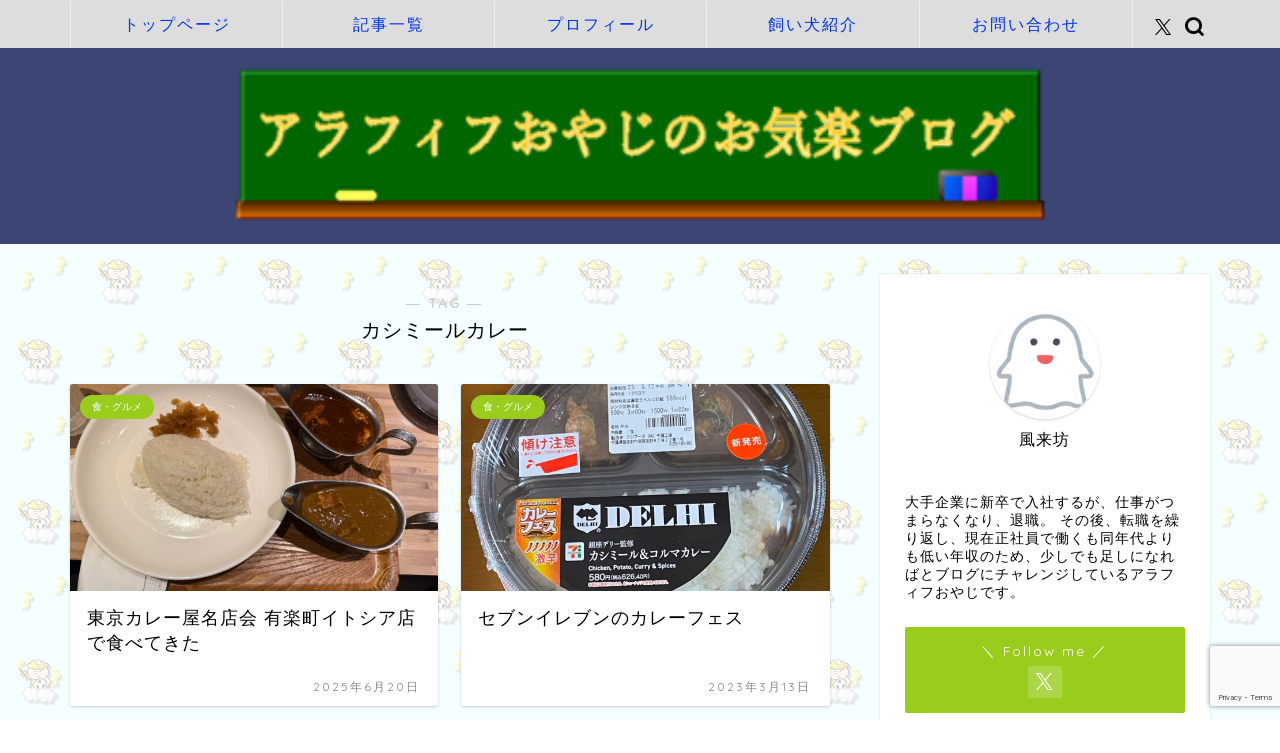

--- FILE ---
content_type: text/html; charset=utf-8
request_url: https://www.google.com/recaptcha/api2/anchor?ar=1&k=6LeSuYMaAAAAAGwTg6tqPd_iCzUm5aWyIHNP8Ecx&co=aHR0cHM6Ly9rdXJvc2hpYmEuaW5mbzo0NDM.&hl=en&v=PoyoqOPhxBO7pBk68S4YbpHZ&size=invisible&anchor-ms=20000&execute-ms=30000&cb=8r547955xgd9
body_size: 48489
content:
<!DOCTYPE HTML><html dir="ltr" lang="en"><head><meta http-equiv="Content-Type" content="text/html; charset=UTF-8">
<meta http-equiv="X-UA-Compatible" content="IE=edge">
<title>reCAPTCHA</title>
<style type="text/css">
/* cyrillic-ext */
@font-face {
  font-family: 'Roboto';
  font-style: normal;
  font-weight: 400;
  font-stretch: 100%;
  src: url(//fonts.gstatic.com/s/roboto/v48/KFO7CnqEu92Fr1ME7kSn66aGLdTylUAMa3GUBHMdazTgWw.woff2) format('woff2');
  unicode-range: U+0460-052F, U+1C80-1C8A, U+20B4, U+2DE0-2DFF, U+A640-A69F, U+FE2E-FE2F;
}
/* cyrillic */
@font-face {
  font-family: 'Roboto';
  font-style: normal;
  font-weight: 400;
  font-stretch: 100%;
  src: url(//fonts.gstatic.com/s/roboto/v48/KFO7CnqEu92Fr1ME7kSn66aGLdTylUAMa3iUBHMdazTgWw.woff2) format('woff2');
  unicode-range: U+0301, U+0400-045F, U+0490-0491, U+04B0-04B1, U+2116;
}
/* greek-ext */
@font-face {
  font-family: 'Roboto';
  font-style: normal;
  font-weight: 400;
  font-stretch: 100%;
  src: url(//fonts.gstatic.com/s/roboto/v48/KFO7CnqEu92Fr1ME7kSn66aGLdTylUAMa3CUBHMdazTgWw.woff2) format('woff2');
  unicode-range: U+1F00-1FFF;
}
/* greek */
@font-face {
  font-family: 'Roboto';
  font-style: normal;
  font-weight: 400;
  font-stretch: 100%;
  src: url(//fonts.gstatic.com/s/roboto/v48/KFO7CnqEu92Fr1ME7kSn66aGLdTylUAMa3-UBHMdazTgWw.woff2) format('woff2');
  unicode-range: U+0370-0377, U+037A-037F, U+0384-038A, U+038C, U+038E-03A1, U+03A3-03FF;
}
/* math */
@font-face {
  font-family: 'Roboto';
  font-style: normal;
  font-weight: 400;
  font-stretch: 100%;
  src: url(//fonts.gstatic.com/s/roboto/v48/KFO7CnqEu92Fr1ME7kSn66aGLdTylUAMawCUBHMdazTgWw.woff2) format('woff2');
  unicode-range: U+0302-0303, U+0305, U+0307-0308, U+0310, U+0312, U+0315, U+031A, U+0326-0327, U+032C, U+032F-0330, U+0332-0333, U+0338, U+033A, U+0346, U+034D, U+0391-03A1, U+03A3-03A9, U+03B1-03C9, U+03D1, U+03D5-03D6, U+03F0-03F1, U+03F4-03F5, U+2016-2017, U+2034-2038, U+203C, U+2040, U+2043, U+2047, U+2050, U+2057, U+205F, U+2070-2071, U+2074-208E, U+2090-209C, U+20D0-20DC, U+20E1, U+20E5-20EF, U+2100-2112, U+2114-2115, U+2117-2121, U+2123-214F, U+2190, U+2192, U+2194-21AE, U+21B0-21E5, U+21F1-21F2, U+21F4-2211, U+2213-2214, U+2216-22FF, U+2308-230B, U+2310, U+2319, U+231C-2321, U+2336-237A, U+237C, U+2395, U+239B-23B7, U+23D0, U+23DC-23E1, U+2474-2475, U+25AF, U+25B3, U+25B7, U+25BD, U+25C1, U+25CA, U+25CC, U+25FB, U+266D-266F, U+27C0-27FF, U+2900-2AFF, U+2B0E-2B11, U+2B30-2B4C, U+2BFE, U+3030, U+FF5B, U+FF5D, U+1D400-1D7FF, U+1EE00-1EEFF;
}
/* symbols */
@font-face {
  font-family: 'Roboto';
  font-style: normal;
  font-weight: 400;
  font-stretch: 100%;
  src: url(//fonts.gstatic.com/s/roboto/v48/KFO7CnqEu92Fr1ME7kSn66aGLdTylUAMaxKUBHMdazTgWw.woff2) format('woff2');
  unicode-range: U+0001-000C, U+000E-001F, U+007F-009F, U+20DD-20E0, U+20E2-20E4, U+2150-218F, U+2190, U+2192, U+2194-2199, U+21AF, U+21E6-21F0, U+21F3, U+2218-2219, U+2299, U+22C4-22C6, U+2300-243F, U+2440-244A, U+2460-24FF, U+25A0-27BF, U+2800-28FF, U+2921-2922, U+2981, U+29BF, U+29EB, U+2B00-2BFF, U+4DC0-4DFF, U+FFF9-FFFB, U+10140-1018E, U+10190-1019C, U+101A0, U+101D0-101FD, U+102E0-102FB, U+10E60-10E7E, U+1D2C0-1D2D3, U+1D2E0-1D37F, U+1F000-1F0FF, U+1F100-1F1AD, U+1F1E6-1F1FF, U+1F30D-1F30F, U+1F315, U+1F31C, U+1F31E, U+1F320-1F32C, U+1F336, U+1F378, U+1F37D, U+1F382, U+1F393-1F39F, U+1F3A7-1F3A8, U+1F3AC-1F3AF, U+1F3C2, U+1F3C4-1F3C6, U+1F3CA-1F3CE, U+1F3D4-1F3E0, U+1F3ED, U+1F3F1-1F3F3, U+1F3F5-1F3F7, U+1F408, U+1F415, U+1F41F, U+1F426, U+1F43F, U+1F441-1F442, U+1F444, U+1F446-1F449, U+1F44C-1F44E, U+1F453, U+1F46A, U+1F47D, U+1F4A3, U+1F4B0, U+1F4B3, U+1F4B9, U+1F4BB, U+1F4BF, U+1F4C8-1F4CB, U+1F4D6, U+1F4DA, U+1F4DF, U+1F4E3-1F4E6, U+1F4EA-1F4ED, U+1F4F7, U+1F4F9-1F4FB, U+1F4FD-1F4FE, U+1F503, U+1F507-1F50B, U+1F50D, U+1F512-1F513, U+1F53E-1F54A, U+1F54F-1F5FA, U+1F610, U+1F650-1F67F, U+1F687, U+1F68D, U+1F691, U+1F694, U+1F698, U+1F6AD, U+1F6B2, U+1F6B9-1F6BA, U+1F6BC, U+1F6C6-1F6CF, U+1F6D3-1F6D7, U+1F6E0-1F6EA, U+1F6F0-1F6F3, U+1F6F7-1F6FC, U+1F700-1F7FF, U+1F800-1F80B, U+1F810-1F847, U+1F850-1F859, U+1F860-1F887, U+1F890-1F8AD, U+1F8B0-1F8BB, U+1F8C0-1F8C1, U+1F900-1F90B, U+1F93B, U+1F946, U+1F984, U+1F996, U+1F9E9, U+1FA00-1FA6F, U+1FA70-1FA7C, U+1FA80-1FA89, U+1FA8F-1FAC6, U+1FACE-1FADC, U+1FADF-1FAE9, U+1FAF0-1FAF8, U+1FB00-1FBFF;
}
/* vietnamese */
@font-face {
  font-family: 'Roboto';
  font-style: normal;
  font-weight: 400;
  font-stretch: 100%;
  src: url(//fonts.gstatic.com/s/roboto/v48/KFO7CnqEu92Fr1ME7kSn66aGLdTylUAMa3OUBHMdazTgWw.woff2) format('woff2');
  unicode-range: U+0102-0103, U+0110-0111, U+0128-0129, U+0168-0169, U+01A0-01A1, U+01AF-01B0, U+0300-0301, U+0303-0304, U+0308-0309, U+0323, U+0329, U+1EA0-1EF9, U+20AB;
}
/* latin-ext */
@font-face {
  font-family: 'Roboto';
  font-style: normal;
  font-weight: 400;
  font-stretch: 100%;
  src: url(//fonts.gstatic.com/s/roboto/v48/KFO7CnqEu92Fr1ME7kSn66aGLdTylUAMa3KUBHMdazTgWw.woff2) format('woff2');
  unicode-range: U+0100-02BA, U+02BD-02C5, U+02C7-02CC, U+02CE-02D7, U+02DD-02FF, U+0304, U+0308, U+0329, U+1D00-1DBF, U+1E00-1E9F, U+1EF2-1EFF, U+2020, U+20A0-20AB, U+20AD-20C0, U+2113, U+2C60-2C7F, U+A720-A7FF;
}
/* latin */
@font-face {
  font-family: 'Roboto';
  font-style: normal;
  font-weight: 400;
  font-stretch: 100%;
  src: url(//fonts.gstatic.com/s/roboto/v48/KFO7CnqEu92Fr1ME7kSn66aGLdTylUAMa3yUBHMdazQ.woff2) format('woff2');
  unicode-range: U+0000-00FF, U+0131, U+0152-0153, U+02BB-02BC, U+02C6, U+02DA, U+02DC, U+0304, U+0308, U+0329, U+2000-206F, U+20AC, U+2122, U+2191, U+2193, U+2212, U+2215, U+FEFF, U+FFFD;
}
/* cyrillic-ext */
@font-face {
  font-family: 'Roboto';
  font-style: normal;
  font-weight: 500;
  font-stretch: 100%;
  src: url(//fonts.gstatic.com/s/roboto/v48/KFO7CnqEu92Fr1ME7kSn66aGLdTylUAMa3GUBHMdazTgWw.woff2) format('woff2');
  unicode-range: U+0460-052F, U+1C80-1C8A, U+20B4, U+2DE0-2DFF, U+A640-A69F, U+FE2E-FE2F;
}
/* cyrillic */
@font-face {
  font-family: 'Roboto';
  font-style: normal;
  font-weight: 500;
  font-stretch: 100%;
  src: url(//fonts.gstatic.com/s/roboto/v48/KFO7CnqEu92Fr1ME7kSn66aGLdTylUAMa3iUBHMdazTgWw.woff2) format('woff2');
  unicode-range: U+0301, U+0400-045F, U+0490-0491, U+04B0-04B1, U+2116;
}
/* greek-ext */
@font-face {
  font-family: 'Roboto';
  font-style: normal;
  font-weight: 500;
  font-stretch: 100%;
  src: url(//fonts.gstatic.com/s/roboto/v48/KFO7CnqEu92Fr1ME7kSn66aGLdTylUAMa3CUBHMdazTgWw.woff2) format('woff2');
  unicode-range: U+1F00-1FFF;
}
/* greek */
@font-face {
  font-family: 'Roboto';
  font-style: normal;
  font-weight: 500;
  font-stretch: 100%;
  src: url(//fonts.gstatic.com/s/roboto/v48/KFO7CnqEu92Fr1ME7kSn66aGLdTylUAMa3-UBHMdazTgWw.woff2) format('woff2');
  unicode-range: U+0370-0377, U+037A-037F, U+0384-038A, U+038C, U+038E-03A1, U+03A3-03FF;
}
/* math */
@font-face {
  font-family: 'Roboto';
  font-style: normal;
  font-weight: 500;
  font-stretch: 100%;
  src: url(//fonts.gstatic.com/s/roboto/v48/KFO7CnqEu92Fr1ME7kSn66aGLdTylUAMawCUBHMdazTgWw.woff2) format('woff2');
  unicode-range: U+0302-0303, U+0305, U+0307-0308, U+0310, U+0312, U+0315, U+031A, U+0326-0327, U+032C, U+032F-0330, U+0332-0333, U+0338, U+033A, U+0346, U+034D, U+0391-03A1, U+03A3-03A9, U+03B1-03C9, U+03D1, U+03D5-03D6, U+03F0-03F1, U+03F4-03F5, U+2016-2017, U+2034-2038, U+203C, U+2040, U+2043, U+2047, U+2050, U+2057, U+205F, U+2070-2071, U+2074-208E, U+2090-209C, U+20D0-20DC, U+20E1, U+20E5-20EF, U+2100-2112, U+2114-2115, U+2117-2121, U+2123-214F, U+2190, U+2192, U+2194-21AE, U+21B0-21E5, U+21F1-21F2, U+21F4-2211, U+2213-2214, U+2216-22FF, U+2308-230B, U+2310, U+2319, U+231C-2321, U+2336-237A, U+237C, U+2395, U+239B-23B7, U+23D0, U+23DC-23E1, U+2474-2475, U+25AF, U+25B3, U+25B7, U+25BD, U+25C1, U+25CA, U+25CC, U+25FB, U+266D-266F, U+27C0-27FF, U+2900-2AFF, U+2B0E-2B11, U+2B30-2B4C, U+2BFE, U+3030, U+FF5B, U+FF5D, U+1D400-1D7FF, U+1EE00-1EEFF;
}
/* symbols */
@font-face {
  font-family: 'Roboto';
  font-style: normal;
  font-weight: 500;
  font-stretch: 100%;
  src: url(//fonts.gstatic.com/s/roboto/v48/KFO7CnqEu92Fr1ME7kSn66aGLdTylUAMaxKUBHMdazTgWw.woff2) format('woff2');
  unicode-range: U+0001-000C, U+000E-001F, U+007F-009F, U+20DD-20E0, U+20E2-20E4, U+2150-218F, U+2190, U+2192, U+2194-2199, U+21AF, U+21E6-21F0, U+21F3, U+2218-2219, U+2299, U+22C4-22C6, U+2300-243F, U+2440-244A, U+2460-24FF, U+25A0-27BF, U+2800-28FF, U+2921-2922, U+2981, U+29BF, U+29EB, U+2B00-2BFF, U+4DC0-4DFF, U+FFF9-FFFB, U+10140-1018E, U+10190-1019C, U+101A0, U+101D0-101FD, U+102E0-102FB, U+10E60-10E7E, U+1D2C0-1D2D3, U+1D2E0-1D37F, U+1F000-1F0FF, U+1F100-1F1AD, U+1F1E6-1F1FF, U+1F30D-1F30F, U+1F315, U+1F31C, U+1F31E, U+1F320-1F32C, U+1F336, U+1F378, U+1F37D, U+1F382, U+1F393-1F39F, U+1F3A7-1F3A8, U+1F3AC-1F3AF, U+1F3C2, U+1F3C4-1F3C6, U+1F3CA-1F3CE, U+1F3D4-1F3E0, U+1F3ED, U+1F3F1-1F3F3, U+1F3F5-1F3F7, U+1F408, U+1F415, U+1F41F, U+1F426, U+1F43F, U+1F441-1F442, U+1F444, U+1F446-1F449, U+1F44C-1F44E, U+1F453, U+1F46A, U+1F47D, U+1F4A3, U+1F4B0, U+1F4B3, U+1F4B9, U+1F4BB, U+1F4BF, U+1F4C8-1F4CB, U+1F4D6, U+1F4DA, U+1F4DF, U+1F4E3-1F4E6, U+1F4EA-1F4ED, U+1F4F7, U+1F4F9-1F4FB, U+1F4FD-1F4FE, U+1F503, U+1F507-1F50B, U+1F50D, U+1F512-1F513, U+1F53E-1F54A, U+1F54F-1F5FA, U+1F610, U+1F650-1F67F, U+1F687, U+1F68D, U+1F691, U+1F694, U+1F698, U+1F6AD, U+1F6B2, U+1F6B9-1F6BA, U+1F6BC, U+1F6C6-1F6CF, U+1F6D3-1F6D7, U+1F6E0-1F6EA, U+1F6F0-1F6F3, U+1F6F7-1F6FC, U+1F700-1F7FF, U+1F800-1F80B, U+1F810-1F847, U+1F850-1F859, U+1F860-1F887, U+1F890-1F8AD, U+1F8B0-1F8BB, U+1F8C0-1F8C1, U+1F900-1F90B, U+1F93B, U+1F946, U+1F984, U+1F996, U+1F9E9, U+1FA00-1FA6F, U+1FA70-1FA7C, U+1FA80-1FA89, U+1FA8F-1FAC6, U+1FACE-1FADC, U+1FADF-1FAE9, U+1FAF0-1FAF8, U+1FB00-1FBFF;
}
/* vietnamese */
@font-face {
  font-family: 'Roboto';
  font-style: normal;
  font-weight: 500;
  font-stretch: 100%;
  src: url(//fonts.gstatic.com/s/roboto/v48/KFO7CnqEu92Fr1ME7kSn66aGLdTylUAMa3OUBHMdazTgWw.woff2) format('woff2');
  unicode-range: U+0102-0103, U+0110-0111, U+0128-0129, U+0168-0169, U+01A0-01A1, U+01AF-01B0, U+0300-0301, U+0303-0304, U+0308-0309, U+0323, U+0329, U+1EA0-1EF9, U+20AB;
}
/* latin-ext */
@font-face {
  font-family: 'Roboto';
  font-style: normal;
  font-weight: 500;
  font-stretch: 100%;
  src: url(//fonts.gstatic.com/s/roboto/v48/KFO7CnqEu92Fr1ME7kSn66aGLdTylUAMa3KUBHMdazTgWw.woff2) format('woff2');
  unicode-range: U+0100-02BA, U+02BD-02C5, U+02C7-02CC, U+02CE-02D7, U+02DD-02FF, U+0304, U+0308, U+0329, U+1D00-1DBF, U+1E00-1E9F, U+1EF2-1EFF, U+2020, U+20A0-20AB, U+20AD-20C0, U+2113, U+2C60-2C7F, U+A720-A7FF;
}
/* latin */
@font-face {
  font-family: 'Roboto';
  font-style: normal;
  font-weight: 500;
  font-stretch: 100%;
  src: url(//fonts.gstatic.com/s/roboto/v48/KFO7CnqEu92Fr1ME7kSn66aGLdTylUAMa3yUBHMdazQ.woff2) format('woff2');
  unicode-range: U+0000-00FF, U+0131, U+0152-0153, U+02BB-02BC, U+02C6, U+02DA, U+02DC, U+0304, U+0308, U+0329, U+2000-206F, U+20AC, U+2122, U+2191, U+2193, U+2212, U+2215, U+FEFF, U+FFFD;
}
/* cyrillic-ext */
@font-face {
  font-family: 'Roboto';
  font-style: normal;
  font-weight: 900;
  font-stretch: 100%;
  src: url(//fonts.gstatic.com/s/roboto/v48/KFO7CnqEu92Fr1ME7kSn66aGLdTylUAMa3GUBHMdazTgWw.woff2) format('woff2');
  unicode-range: U+0460-052F, U+1C80-1C8A, U+20B4, U+2DE0-2DFF, U+A640-A69F, U+FE2E-FE2F;
}
/* cyrillic */
@font-face {
  font-family: 'Roboto';
  font-style: normal;
  font-weight: 900;
  font-stretch: 100%;
  src: url(//fonts.gstatic.com/s/roboto/v48/KFO7CnqEu92Fr1ME7kSn66aGLdTylUAMa3iUBHMdazTgWw.woff2) format('woff2');
  unicode-range: U+0301, U+0400-045F, U+0490-0491, U+04B0-04B1, U+2116;
}
/* greek-ext */
@font-face {
  font-family: 'Roboto';
  font-style: normal;
  font-weight: 900;
  font-stretch: 100%;
  src: url(//fonts.gstatic.com/s/roboto/v48/KFO7CnqEu92Fr1ME7kSn66aGLdTylUAMa3CUBHMdazTgWw.woff2) format('woff2');
  unicode-range: U+1F00-1FFF;
}
/* greek */
@font-face {
  font-family: 'Roboto';
  font-style: normal;
  font-weight: 900;
  font-stretch: 100%;
  src: url(//fonts.gstatic.com/s/roboto/v48/KFO7CnqEu92Fr1ME7kSn66aGLdTylUAMa3-UBHMdazTgWw.woff2) format('woff2');
  unicode-range: U+0370-0377, U+037A-037F, U+0384-038A, U+038C, U+038E-03A1, U+03A3-03FF;
}
/* math */
@font-face {
  font-family: 'Roboto';
  font-style: normal;
  font-weight: 900;
  font-stretch: 100%;
  src: url(//fonts.gstatic.com/s/roboto/v48/KFO7CnqEu92Fr1ME7kSn66aGLdTylUAMawCUBHMdazTgWw.woff2) format('woff2');
  unicode-range: U+0302-0303, U+0305, U+0307-0308, U+0310, U+0312, U+0315, U+031A, U+0326-0327, U+032C, U+032F-0330, U+0332-0333, U+0338, U+033A, U+0346, U+034D, U+0391-03A1, U+03A3-03A9, U+03B1-03C9, U+03D1, U+03D5-03D6, U+03F0-03F1, U+03F4-03F5, U+2016-2017, U+2034-2038, U+203C, U+2040, U+2043, U+2047, U+2050, U+2057, U+205F, U+2070-2071, U+2074-208E, U+2090-209C, U+20D0-20DC, U+20E1, U+20E5-20EF, U+2100-2112, U+2114-2115, U+2117-2121, U+2123-214F, U+2190, U+2192, U+2194-21AE, U+21B0-21E5, U+21F1-21F2, U+21F4-2211, U+2213-2214, U+2216-22FF, U+2308-230B, U+2310, U+2319, U+231C-2321, U+2336-237A, U+237C, U+2395, U+239B-23B7, U+23D0, U+23DC-23E1, U+2474-2475, U+25AF, U+25B3, U+25B7, U+25BD, U+25C1, U+25CA, U+25CC, U+25FB, U+266D-266F, U+27C0-27FF, U+2900-2AFF, U+2B0E-2B11, U+2B30-2B4C, U+2BFE, U+3030, U+FF5B, U+FF5D, U+1D400-1D7FF, U+1EE00-1EEFF;
}
/* symbols */
@font-face {
  font-family: 'Roboto';
  font-style: normal;
  font-weight: 900;
  font-stretch: 100%;
  src: url(//fonts.gstatic.com/s/roboto/v48/KFO7CnqEu92Fr1ME7kSn66aGLdTylUAMaxKUBHMdazTgWw.woff2) format('woff2');
  unicode-range: U+0001-000C, U+000E-001F, U+007F-009F, U+20DD-20E0, U+20E2-20E4, U+2150-218F, U+2190, U+2192, U+2194-2199, U+21AF, U+21E6-21F0, U+21F3, U+2218-2219, U+2299, U+22C4-22C6, U+2300-243F, U+2440-244A, U+2460-24FF, U+25A0-27BF, U+2800-28FF, U+2921-2922, U+2981, U+29BF, U+29EB, U+2B00-2BFF, U+4DC0-4DFF, U+FFF9-FFFB, U+10140-1018E, U+10190-1019C, U+101A0, U+101D0-101FD, U+102E0-102FB, U+10E60-10E7E, U+1D2C0-1D2D3, U+1D2E0-1D37F, U+1F000-1F0FF, U+1F100-1F1AD, U+1F1E6-1F1FF, U+1F30D-1F30F, U+1F315, U+1F31C, U+1F31E, U+1F320-1F32C, U+1F336, U+1F378, U+1F37D, U+1F382, U+1F393-1F39F, U+1F3A7-1F3A8, U+1F3AC-1F3AF, U+1F3C2, U+1F3C4-1F3C6, U+1F3CA-1F3CE, U+1F3D4-1F3E0, U+1F3ED, U+1F3F1-1F3F3, U+1F3F5-1F3F7, U+1F408, U+1F415, U+1F41F, U+1F426, U+1F43F, U+1F441-1F442, U+1F444, U+1F446-1F449, U+1F44C-1F44E, U+1F453, U+1F46A, U+1F47D, U+1F4A3, U+1F4B0, U+1F4B3, U+1F4B9, U+1F4BB, U+1F4BF, U+1F4C8-1F4CB, U+1F4D6, U+1F4DA, U+1F4DF, U+1F4E3-1F4E6, U+1F4EA-1F4ED, U+1F4F7, U+1F4F9-1F4FB, U+1F4FD-1F4FE, U+1F503, U+1F507-1F50B, U+1F50D, U+1F512-1F513, U+1F53E-1F54A, U+1F54F-1F5FA, U+1F610, U+1F650-1F67F, U+1F687, U+1F68D, U+1F691, U+1F694, U+1F698, U+1F6AD, U+1F6B2, U+1F6B9-1F6BA, U+1F6BC, U+1F6C6-1F6CF, U+1F6D3-1F6D7, U+1F6E0-1F6EA, U+1F6F0-1F6F3, U+1F6F7-1F6FC, U+1F700-1F7FF, U+1F800-1F80B, U+1F810-1F847, U+1F850-1F859, U+1F860-1F887, U+1F890-1F8AD, U+1F8B0-1F8BB, U+1F8C0-1F8C1, U+1F900-1F90B, U+1F93B, U+1F946, U+1F984, U+1F996, U+1F9E9, U+1FA00-1FA6F, U+1FA70-1FA7C, U+1FA80-1FA89, U+1FA8F-1FAC6, U+1FACE-1FADC, U+1FADF-1FAE9, U+1FAF0-1FAF8, U+1FB00-1FBFF;
}
/* vietnamese */
@font-face {
  font-family: 'Roboto';
  font-style: normal;
  font-weight: 900;
  font-stretch: 100%;
  src: url(//fonts.gstatic.com/s/roboto/v48/KFO7CnqEu92Fr1ME7kSn66aGLdTylUAMa3OUBHMdazTgWw.woff2) format('woff2');
  unicode-range: U+0102-0103, U+0110-0111, U+0128-0129, U+0168-0169, U+01A0-01A1, U+01AF-01B0, U+0300-0301, U+0303-0304, U+0308-0309, U+0323, U+0329, U+1EA0-1EF9, U+20AB;
}
/* latin-ext */
@font-face {
  font-family: 'Roboto';
  font-style: normal;
  font-weight: 900;
  font-stretch: 100%;
  src: url(//fonts.gstatic.com/s/roboto/v48/KFO7CnqEu92Fr1ME7kSn66aGLdTylUAMa3KUBHMdazTgWw.woff2) format('woff2');
  unicode-range: U+0100-02BA, U+02BD-02C5, U+02C7-02CC, U+02CE-02D7, U+02DD-02FF, U+0304, U+0308, U+0329, U+1D00-1DBF, U+1E00-1E9F, U+1EF2-1EFF, U+2020, U+20A0-20AB, U+20AD-20C0, U+2113, U+2C60-2C7F, U+A720-A7FF;
}
/* latin */
@font-face {
  font-family: 'Roboto';
  font-style: normal;
  font-weight: 900;
  font-stretch: 100%;
  src: url(//fonts.gstatic.com/s/roboto/v48/KFO7CnqEu92Fr1ME7kSn66aGLdTylUAMa3yUBHMdazQ.woff2) format('woff2');
  unicode-range: U+0000-00FF, U+0131, U+0152-0153, U+02BB-02BC, U+02C6, U+02DA, U+02DC, U+0304, U+0308, U+0329, U+2000-206F, U+20AC, U+2122, U+2191, U+2193, U+2212, U+2215, U+FEFF, U+FFFD;
}

</style>
<link rel="stylesheet" type="text/css" href="https://www.gstatic.com/recaptcha/releases/PoyoqOPhxBO7pBk68S4YbpHZ/styles__ltr.css">
<script nonce="MROMue0Q1_N183r75DvMqw" type="text/javascript">window['__recaptcha_api'] = 'https://www.google.com/recaptcha/api2/';</script>
<script type="text/javascript" src="https://www.gstatic.com/recaptcha/releases/PoyoqOPhxBO7pBk68S4YbpHZ/recaptcha__en.js" nonce="MROMue0Q1_N183r75DvMqw">
      
    </script></head>
<body><div id="rc-anchor-alert" class="rc-anchor-alert"></div>
<input type="hidden" id="recaptcha-token" value="[base64]">
<script type="text/javascript" nonce="MROMue0Q1_N183r75DvMqw">
      recaptcha.anchor.Main.init("[\x22ainput\x22,[\x22bgdata\x22,\x22\x22,\[base64]/[base64]/UltIKytdPWE6KGE8MjA0OD9SW0grK109YT4+NnwxOTI6KChhJjY0NTEyKT09NTUyOTYmJnErMTxoLmxlbmd0aCYmKGguY2hhckNvZGVBdChxKzEpJjY0NTEyKT09NTYzMjA/[base64]/MjU1OlI/[base64]/[base64]/[base64]/[base64]/[base64]/[base64]/[base64]/[base64]/[base64]/[base64]\x22,\[base64]\x22,\x22w4HDlcOQw4tQHBfCqSPDlyNtw5A/Sm7Cs2zCo8K1w6pUGFYnw7fCrcKnw73ChMKeHgQ8w5oFwox1HzFdX8KYWBfDs8O1w7/CtcK4woLDgsOgwp7CpTvCq8OWCiLCqSIJFm59wr/DhcO5MsKYCMKfL3/DoMK8w5ERSMKdJHt7acKcUcK3ajrCmWDDs8ODwpXDjcORecOEwo7DiMK0w67Dl3cdw6INw5oqI346fBpJwrPDoWDCkEDCrhLDrDnDr3nDvBjDicOOw5I9L1bCkUtJGMO2wrwZwpLDucKOwrwhw6skHcOcMcKGwrpZCsKkwqrCp8K5w49hw4F6w78GwoZBKcOxwoJEIh/Cs1cWw5rDtAzCtMOxwpU6NnHCvDZ9wqV6wrMbKMORYMOGwoU7w5Z3w5tKwo5zb1LDpBvClT/DrGR8w5HDucKJU8OGw53DpsKBwqLDvsKqwpLDtcK4w4HDi8OYHU1Qa0ZTwprCjhpWZsKdMMOELMKDwpEywqbDvSx3wq8Swo1qwpBwaVYrw4gCclwvFMK5D8OkMlIHw7/[base64]/DkGfCu3rCv8OOSzdQcy8Tw4TDv11qI8KTwoBUwogJwo/DnnvDvcOsI8KnbcKVK8Olwos9wogjZHsWCm5lwpExw5QBw7MbagHDgcKOW8O5w5hiwpvCicK1w6fCnnxEwprCk8KjKMKSwrXCvcK/LHXCi1DDvcKKwqHDvsKrc8OLERbCpcK9wo7DryjChcO/ESrCoMKbSFcmw6EPw4PDl2DDhELDjsK8w7Q0GVLDjFHDrcKtWcO0S8OlRMONfCDDokZywpJ4W8OcFDp7YgRkwqDCgsKWNlHDn8Ouw5/DqMOUVXwRRTrDhcOWWMORfxsaCn1qwofCiCZkw7TDqsO9FRY4w4PCj8Kzwqxiw6sZw4fCpn53w6IjPCpGw4rDq8KZwoXCll/DhR98SsKlKMOewrTDtsOjw4UtAXVBTh8dRMOpV8KCAMOSFFTCrMKYecK2GcKewobDkyDCmB4/bVMgw57DlMOJCwDCs8KiME7CvMKHUwnDpCLDgX/DvADCosKqw6cgw7rCnVdNbm/DgMOCYsKvwo90ak/[base64]/DvnsHw5AZa8OeD8KRKQEiwpVURcOOwqzCqsKRHsOXH8KPw79vVEHCucKwBMOdW8KCBloUwo9uwq0va8OCwobCk8K4woMiK8K3Uxg9w5E9w4HCglfDs8Kew5diwqDCrsKsBsKULcK/Qyl0woR7IxjDpcKBNEsVwqjCkMK7V8ObGT/Cvl/CsjssYcKIRcOMX8O/NMKFasO5CcKcw4bCkj/Dg3bDo8KmPGnCol/CnsKaWsKHwoXDlsOCw4Iww4TClVU+KW7CmMK6w7DDpBzDj8Kcwp8FGsOzEcOlcMKGw4J6w7XDvl3DgGzClkvDry7DqTHDnMOawoJ9w4bCo8KTwqN/[base64]/DgsOsRcKaPhrClx7CikLDjMOuNF4Bwr/Dp8O0wqxgTRdMwqPDqGHDgsKlVznDvsO+w4HCucKWwpfCrcKnwrkwworCoFnCtj3CoVLDkcK5MTLDosKkG8O8YMOYG3FJwoDCk0/DsAMNw6TCqsOTwoF3EcO5JyQ1OMOvw4AswrfDhcOcIsOZIg93wqzDpHvDlVc4Cg/DnMOcwpZ+w55SwrfCu3fCs8OhasOCwrw9FsOSKsKRw5PDtUc8PMOwbUzCiB7DgwkYesOqw5DDlmkEZsK+wopqEMOwaTrCnMKsEMKHQMOAFQ7CncOVPsOKIFcPTGvDmsK/AcKWwr9mJVBEw7MScMKpw6nDg8O4FsKowoxlRXrDgGrCpXl9JsKAL8O7w7bDgg7DgMKxPMOaLVLCu8OwJ004dxbCvAPCrMOMw5DDrwXDuUxNw4NcRzQbHFA5f8Kdwr/[base64]/ClcObwofDtB4ZSAhzd8Kpw5/[base64]/CjBvDhMONY1xOCmsoa8KfwrjDg19wOx82w4fCpcOgJMOUwqA1ccODEwQPNXfCjsK6LBTCmCVfZcKNw5XCvsKUMMKuBsOlLy7DsMO+wrTDmzPDlkZ8RsKNw7/DrsOdw5QWw58Kw5/CuGfDrhpLAcOkwpnCm8KvLjQmL8Ovw5dxwqrDpnvCpMKmQmkQw4gwwpVaUMKmbiYOe8O8XcK8w5/CsR03wrhawqDDkEcvwoM8w7jDrsK5fsOLw5XDkyVEw4lTNDwKw5XDpsO9w4vChcKEUXjDjGbCn8Kjeh0qECTDjsKCDsOzfThaMiU0N3fCpcO2Mk5SFwtqw7vDrWbDmsOWw4xHw6/CrGYxwrIPw5IsWnHCssOXA8OrwrjCrsKDbcK9WsOFLRtKFAFOEDp7wprCmE7DiHo+OQHDmMKCPlrDqsKMY2vCiCAhRsKrGSDDr8Kywo7DvGk6f8OORcOuwr8Mw7TCt8OaRGI2w7zCkMKxw7YTWnjCoMKqw4EQw4DCpsOuecOraT4Pwr/CnsOcw7RdwpfCkVPDgxUJd8KKwpsxBVIBH8KSBcOhwofDksKMw4bDpcKowrM0wpXCtMOaK8O5CsKBTgDCrsOJwo1YwqYRwrw2byjDpD/CijRWPsKfDFTDosOXDMK/HyvCnsOLA8K6QQXDusK/S1vDmkzCrcOYTMOvIW7DhsOFYldNLS47DcKVDAspwrlaU8Kgw4h9w77CpHkdwr3CgsK1w47DicK1SMKbTChkHk4gdi3DiMOiJllwK8K6MnDCvcKNwrjDhmYPw4fCucOuSCMiw6oFd8K8Z8KVXBHCssKHw6QdEl/Cg8Oja8K5w58XwozDgA3CnTvCixhRw55AwqrDtsOMw48kBFvCi8Oyw5bDpU9Gw6DCusOMMMKCwonCuRnDjMOqw43CpcKVwqPCkMOGwrnDqX/DqsOdw5lpeARHwoHCucOqwr3CihIkJW7ClSNZHsOiDMOEwovDj8KtwrANwocWDcObbirCmj/CtGjCi8KUCsO3w79nbMOKQsO9wrbCh8OqBcOUeMKow63DvXU2FcOpfjPCt1zDiFTDnmQEw5IJD3bDgMKCwoLDicKiP8KAKMKtZMOPQsKYGGJFw6ArYWAfwoTCrsO3JRXDrcKEOMKywqs7woo1fcO5wo/DoMOoNcOnRTjCicKXXgdFZhDCuHwRwq4TwrHCssOBUMKbdcKdwqt6woQMLGhGPAjDgcOtw4bDtcKrSB1DGsO9RQMyw4opFFN6RMOPaMOEMFLDtj/[base64]/DqcKEwo1nwrVOwqllwp8YfADCjcKnwoALBcKaQMOiwrd8XhhWCRoEJMK/[base64]/[base64]/WsOWPVLCohwNBsK6FsOrMUMEwrzDl8KnQ8Oiw7p6ckXDhWdEYF/DlcO0w6HDoSXCqwfDvGHCs8OKDVdQesKNbQ9SwpYFwp/Cn8OhG8KzaMKhOA8KwrfCv1kgPMKyw7TDjMKCbMK1w47DkMO/a1gsCsOeFMOzwoPCnU7CksKpbX/Dr8OvbX3Cm8OOYDFuwqprw7R9wqjCqHjCqsO1w5kiUMOxO8OrI8KpXMO7aMOaRsKbVMOvwrc7wpxkwokewoQGRsK+V3zCm8K6RCkQQzIyLMOJYcK1H8K2w4xMfnbDp1fCtAzChMOSwoBXaS7DnsKdwqvCssOywp3Dr8O7w5V/A8KlHhAVwo7CjsOtQDvCu19yYMKrJm/Ds8KawolnDMK+wo9kw5LDuMO0Fgodw7bCvsOjEEQ1w7LDpDLDjkLDgcOjEcO1H3IXw4PDjxbDqx7Digt7wqlxbsOAwqnDtD1AwqFkwqQ5Z8OUwpopPRLDoCLDjcKOwpBHDMK+w4Zbw6dAwoN7w7t+wr8rw6fCvcKIDVXCu1R5w5AYw6HDrw/Dj1Ahw7sAwr8mw6g+woPCvDx4ZcOrXcOXw7vDusOsw7tuw7rDiMKvwrDCo381wp9xw7nDrSXDpyzDjEPDtU7CjcOgwqrDlMO1dCEawosEw7zDiBfCn8O7w6PDggcHOn3DqsK+G1YiBcKeSwkKworDiwXCiMKLNlXCvMOuCcO4w5LCssODw47Di8Kiwp/ClU1kwo8lOcKkw6YCwrZ3wqzCrQnDqMO8VyfCtcKLeS3DssO0fCF2MMOxFMKrw5DDssK2w5fCn09PKW7DvMO/wqR0wpbDi3TDo8Kxw7fDocOOwqwrw6PDq8K+RnPCjFkDFj/DpXF5w7JGZVXDmxDDvsKSfTLCp8KMwoIXcgV3D8KLGMKxworCisKIw7LCohYFRBfDk8OOH8KGw5UEaSzCksOFw6jDljcKcS7DjMOHRsKDwrLCjwFowq4Gwq7Cj8OqUsOcw57ChELCuW8PwrTDpBhRwrHDtcKfwqLCgcKSZcOewpDCphPCrVbCo1N/w5/DsnfCt8KYNmMZXMOcwoTDgy5BCwbDvcOCT8KAwonDtQHDksOMBcO6L2xRS8OzW8OUPi0+YsOYMMK2wrnCrMKHwoXDjyFqw4NTw4HDosOSFsKResKiPcO5BsOoU8Otw7bDmn/DlzDDmlJmesKVw7jCgsKlwrzCvsK8IcOmwrvDomUDBAzCpibDngJhOcKpw4LDnybDh2AvUsOBwqR9w7lOfD7CiX89EMKHwr3Co8K9w6RmfcOCW8KAw48nwqUlwozDn8KGwrYATBLCtMKnwptRwqQdLcO6dcKaw5bCpiEtb8OcKcKqw7zCgsO5aSMqw6/[base64]/[base64]/Cj0LDmFjDnCnCkcObw7BXaMOFfFRrH8OTV8ODTGlAKDjDkCXDuMO8wofDrxZ1w68Ta39jw4AOw6B8wpjCqFrCpmxBw6MgQlLCu8KWw4vCscO/MxB1QsKTEFt/[base64]/w6LDojTCn1d/Okg9w5HDnwNHwqgiwpx4w7dVIMK5w7/[base64]/JGrCk1DCgHvDsVHDgw9ubTMvSsK2JyHDgEnDkmPDmMK/w5fDrsOZAMK+wr1SHsOpKcOHwrHCgWLChTBgI8KYwpcxLlpNSkc2HsOWHUjDqcOxwoQKw4ZSw6dyeXLCmC3Ck8OGwo/CrwMSw5zDild1w5jCjhHDhxI4HDnDkMKuw7PCssKhwpNfw7/Dj0zChsOkw7HDq1zCiR7Cj8KvUE5PR8Oew4dZwo/[base64]/DoBLDhMOcw4g8w4JFA8OaX8ODVjDDq8K3wrLDlnMZVxIiw7s+Y8Kdw5/CrsKlcXFjwpUTIsOqLnXDj8Kmw4dfFsOWLUDDhMOOWMKCBFx+RMKiT3U5Xww9wrrDksOxNcOJwrIAeyDChkHCmcO9aR0QwqUWWMOnJzHDn8KsSzhOw4/[base64]/DkC/Dtn7CicKEwqvCiUfDkcOSZ8OWXMKsOW0DwokTGmE0wo4VwrjCisOawoUiVQTCpMOUwrPDllTDsMOowqRWVcOawq5GPMOoQBfCnA1Awo17dX7DujzCtTjCtsO/E8KNEWzDjMOhwq7DnGpFw4jCtcO2wofCu8Oje8KBfkxlFMK/[base64]/Csjt9HXl8fsOTw6TDtQ/DksOgP8OeBzJiZXLCpGfCoMKow5jCoy7CrcKTP8Krw7UGw4XDrsOKw5xoEsOkH8ODw7vCqzRREV3DrAjCuiHDl8KIJcOCIzR6w5hvLUPCsMK4E8Kcw48JwrwTwrMwwq/DiMKVwr7Cp383GXbDiMOiw4TCtcOTw6HDiBZ4wox1w5/DtkDCr8O0U8Kcwp/DqsKuUMOgU1IvJ8OcwpfDti/ClcOCWMKgw7xVwqoTwpfDiMOvw73DnlnCgMKeMcK0wpPDkMOUccKDw4hww74ww4Y3EcKmwq51wqofdHbDsB3Dq8OQQsOYw4PDoVLDuCZhc1LDg8Omw7LCpcOyw73CgsO2wqPDjSbCoGU7wooKw6XDqcK8woHDl8O/wqbCqgvDlcOtJwlnRW9ww6XDpXPDrMK9dcOyJsOvwoHCoMOpTcKMw7/Ct27DgMOAQ8OiEy/[base64]/DtsO4wpLDoSoJw4Vfw7Jmw71KDWpvw6/DgMKVSRxIw7l5TSx2fcKFe8OrwokWZkXDhsOjeVjCjWgiCMKnI2zCjMOkAMKzdDlqXG/DscK5QHIew7TCuhPDjsOnIB3DjsKFDS9hw4xTwqEgw7EQw65MQ8OsNBvDmcKFMcOJJXBcwpbDlQ7DjMOow5BEw7EKf8OxwrRDw71SwrzDnsOgwq4SOnpvw7vDr8KeeMKJXlLChD1ow7jCmMK2w4QHFwxVw4LDvsOqbx0Bwp/DhsKhB8Kow6fDkWRheETCpMOwasKxw4PCpyHCi8OgwqTCnMONRkdga8KfwrMFwqrCmcKKwoPDvynClMKBwrMwMMO0w6ljWsK3w4toCcKBEMKBw75RasKtNcOhwqnDgV8/w5UdwosVwrheEsOGw4xYw7knw5dEwqXCncOJwqdCGWHCmMK0wp8GFcKNw4oHw7l+w4vChnXCjnJ/wpfDrsOkw69jw4YOI8KFXsK/[base64]/w4DDrH5pw64jU8O/dsOkwrzDrDptesO9YMOwwpl/w6Rww7kTwrjDtlMGwqZKMTxeLsOrYcOFwqLDjnocfsOlPmV0AHhPMxo/w6zChsKTw7FMw4tkVT09bMKHw482w54swoLCnQd5w77Cj0UfwrzCsGcqCSEqeBhWMjgMw5UpSsKta8KhDB3Dvm/DhMOXw4AWSivDhUdrwrfCp8Kjwp3Dk8KiwofDsMOdw5krw5/CghrCtsKGS8OPwoFCw5p9w65XJsO7V1LDpzguw4DDq8OAbFzDoTZewqUpOsO0w67DnG/[base64]/YcO/YcOQT8OZwq3Ds8Okw7lkw6AGdcOqwo9FSFdCwq/Dl3QDK8OcUnkhwpTDk8Kzw6Rtw7bCgcKvfMO/[base64]/CscO7exzDv8KFwqxxwpHDlmLDuzB5w5s/EcO+woRjw68gAsOOekQhbnMmcsOGSGw1b8Ozw58jYybDvm/CoBZQDmpBw6PCvMKhEMKGw6dEQ8K5wrQAKEvCt1LDpWx1wrd3w5rChh/CnsKuw63DsynCnWfClx0gJMOcUsK5wrglTSvDn8KtMcKywpLCnAoNw5DDi8K3WhZ0woYCVMKrw5xKw7HDtDzDmS7DqlrDuCkGw7V6JxPCiWrDvsKIw41tVQTCnsKbNxdfwp3Di8OTwoDCrThXMMKCw7UBwqU/H8ORd8ONX8K4w4EYb8OxEMKfYMO6wpnCucK8QxI8dz1zcClRwpFdwp3DpMKGXsOcdyvDh8Kyb1onacOeHMOKw7LCqcKBNUB8w7vCqVHDhW7CgMO/wobDrEZbw4ALEBfCqkjDvMKKwqRZLgElJC3DjlfCvBzCsMKEcMOxwovCjCwpwq/CicKCasK3FcO3w5VLFsO1P1gEKcOUwo9DLgNgBcOiw4VdHXhxw5HDk2U/w4LDn8KgGMKIS1PDnVIOW3zDpgFAYcOBRsK/MMOOwpLDssK0ARwJf8O2URvDiMKRwpxAfH5eScOMN01vwqrCusKaSsOuI8Oew6fCvMOXYMKTZMKww6LDncO3wqRywqDDuFQ3M15ab8KQVcKXa1PCk8Ovw65bGCghwoXCkMOnHsKaFkDCisK/Y1F4wrgTd8KecMKgwrYDwoU+FcO6wrwqwrMwwrfDhcO1ISokDcOwYwTCmX7CicOPwqtBwrM3wowww5PDusKNw5/[base64]/DvcKhw6cDwozCq1TDpmJwGBdew7c2wpHChl3CrRHCskYeQGEoM8OEM8O2wrfCpWzDoSvCsMK7Ikd4LcKrcS48w5MnckJhwoUlwqLCnMKdw5rDm8OaYhdPw4/CrMOLw7F7K8KGJ0jCqsOjw40VwqIwUjTDvsOEfDRaFl/[base64]/DvsOAT3ZdTiPCosOQZSHChVnDrxMFw7VJDsKOwr5/w7TCnWxDw4fDkcKow7FSEsKUwqfCuQzDmcKFw44TIzoOw6PCgMOowpfDqTB2fU8sG1XCn8KOw7bCrsOEwo13w5d2w6HDnsOMwqELSEHCqnzDjmJSTXPDgsKnMcK+HhF/w7vDv1gPeSrCv8Oiw4UYfsKoYCR6G2hUwq8mwqTCtsOSw6XDgB0Qw5DCiMOow4rDsBBtXzNtw67DhUl3w7EGN8KbRsOie0x2wqXDi8OqcURrXVjDv8O8HQ7CscOMaRhAQC5ow7BiLGjDi8KqbsKjwr14w7jDnsKffE/Cp35IRhNLPsKHwr/Di37ClsOuw4F9exVzwp1HDsKTRsOdwqBNeQ0xQ8KAwo4lMHh8N1LDnz/Co8KKMMOCw71bw5xqS8Ksw6JqJsKWwqMvHhvDr8KTZMO4w53DosOKwozCnBXDtcKUw6JXGMKCUMOUM13Cih7Cv8ODamTDtMOZIcKqLBvDisKJG0QUw63Di8OMP8OAJR/CvhvDssOpwpLDnEFOZFANwp86wosQw6TCo2TDq8KpwqHDv0pRGR0dw4wcVzlldT7DhsKIL8KeChZ0GjTCkcKxIHXCoMKKM0TCucOtAcKzwq8twpw8SRnCjMOVwqXCmMOsw4zDvsOHwqjCg8KDworCvMOmEcKUag/Dj2rCn8OAW8K9wrkAVxlEFjLDogw9bkHCkgkkwq8aQVVbAMKowrPDgMOGwpLCi2bCsXzCqD9UBsOXdcKowqcPYX3Cvw5Hw7gkwqrClBVWwqTChB7DmVM7Zw/CshDDsxMlw4BrR8KiEMK6G17DhMOnwrnChsKOwo3Ci8OJQ8KbS8OYwo1MwrjDqcK4wrw/wpDDrcOGCFrCpz1sworClSDCvGrClsKAwrkzwqbCkjbCiAlsLMO0w7vCusOxGUTCtsO8wro2w7zClDjCisOaVsKuwo/[base64]/w6bCi3vCiCsRCUJFGRxHw5PCvsORNcO2TzYuOMOxwr/Cu8KTwrHCs8OewoJyBwzDpwQtw6cgRsOHwqDDoU3DusK3w78+wpHCj8Kscz7CusKow7bDoGc5MU7CssOmwppfImNfdsO6w6TCqMOhLnotw6zCucO+w57CksKrwoI/P8O0YMO4w5YSw6/DvmlXSmBFAcOlSF3DqMOVaFxVw7HCtMKpw7tVAzHChCDCjMOrfMK7cQvCukpzw6gWTFrDlsO6A8KKNxsgRMKZMTJjwoI0woTClMO5aALCvGtGw7rDj8OewoMFwqvDksOwwrjDl2/Cpi1VwojCmcOhwo4zWGlpw5FAw4Abw5PCuW0fVXTCmTDDuWp0OiwCKMOob2cSw4FEWQRxYS3DnkELwpnDmcKTw64iHCrDsUJ5wqUew5nDrBBwTsOFNhp/[base64]/bMO7ZQhVcyvDl8OAFMOIA8ODUcKGw77Cu8Opw7Bcw5gDw7jDjERybmZSwpXDlcK9wpJ3w7MLfCQ1w43DmxbDs8OKSEfChcOTw4DCgjfCqVzDmsKyDsOkaMO8XsKLwptWwq9cCBPCl8KGJ8KvJwhkGMOfecKkwr/CqMOlw6scRkTCncKawodrZ8OJw7bDmWTCjFUkw79yw5kpwo/Dlg1vw7XCr0bDl8O7VgwDPWwpw4fDp1s8w7ocIAQbeSEWwoFsw7jDqz7CrDzCgXdGw6NmwqQTwrEIBcO3cE/DrnfCiMKBwr52SXoywrLDswUNccK1a8KKfMKoJVwVc8K5NxQPwqcIwq1eU8KHwrfClMKFQMO+w6rDoWN0MnLClEnDo8OlRhPDocO8chF/NsOOwqAoNmTCiFvCpR7DqMKEAFfDssOTwoB6ETMlImDDvzrCp8O3ITNpw4oPAiXCvMOnwpV8w5UgZMOfw5UGwovDg8Oow4NMaV5nThvDlsK7TULCocKEw47CjsKTw7ocJMOxU3xDXQPDq8O7wrdxFV/[base64]/[base64]/DmlRsaTfDr3fCp8K8RDzDtWkhwpHCncO7wqfCtVVqwr0TLE3DmBt0w5HDi8OSAMOdSxgZAW/CuyPCv8OHwqTDlMOLwpXDnMO7w4l9wq/CnsOhXjkkwpYSwp3Cg0vClcOAwpMsG8OJw78HVsKHw6FNwrYrfn7Dv8KkLMOBe8O/wr/Dn8O6wrpUfFMsw4LDo2EDblzChsKtFTlswpnDjcKgw7EDdcKxb3ptGMK0OMOQwp/ClcKZBsKCwqHDqcKSYcOVNMOaQS1hw5cUYxtBScOWZXAsdCTCn8Kiw7oSWW1wNcKOw6rCgg4FJkNTIcKJwoLCocOowpfCg8KNFsOXw6fDvMK/SFLCh8OZw5/[base64]/[base64]/w7QkVcKHJh/DsMKww57DuEXDmHfDh0cQwoLCu2PDs8OFR8O/[base64]/[base64]/CkivDlATDvQ8kAHEXXmghw6wqw5nCmEzDrcKhTWEKNy/Dl8KYw5UYw71kaSrCp8OXwp3DscOUw53Cvi/DrsO1w5A9wqfDjMKCwr1wJSvCmcKBSsKhYMO+V8OhO8KMWcK7Yz1vaz7CpGfCgMKyfzvCicO6w5TCuMKywqfCv1nCjnkBw53CrwAwGi3CpU82w5HDvVHDlhYEWCrDlBg/LcKDw7wfBH/CrcOyAsOvwp/[base64]/[base64]/woXCh8KYwrI9GsKTXCvCvsKYwpzDgVR4IMKSDjHDqSjCkcO4e30YwoYdCMO9wrLDm01tES1yw4jCjiPDqcKlw63CqSfCv8OPBA/Diktuw5V3w7PCllXDo8OTwpjDm8KjaEUUBsOmUGpqw43DqsODQCMqw6omwrLCvsKJNHMdPsOlwp8pJcKaMg8Vw6fDgMOtwpJDVcOjf8K9wqMvwrctVsO+w6MTw7HCgcOgNHnCqcKPwp5lwoBBw6zCrsKldVpGHsOLNcKnDFDDmAfDlcKZw7QFwoxuwo/CgUwvdXTCrsKZwpXDucK9w67CtC8wBmAtw5Jtw4bCuUZtI1jCqj3Dn8OTw4PDnB7ClMOxTU7CscKjYzfDrsOgw4QPYcKMw7vCkGzCosOkIsKyJ8OywoPDpBTCi8KUSsKOw7TDihUMw5VJT8KHwo7Dl2V8wpoWw7jDmBrDqSMIw5jCsWnDmQgTHsK1GEnCpnR/[base64]/[base64]/wrjDucKiw7lGwrzCoSHCicOLw6FZwrjCjsKsLMK8wo8/f0s6Cn3DmMKoFcKRwpXCk3bDmcOVwqrCvcK+w6rCkSomExrCuSDCh143LwtHwqYNV8KGGUx3w57Cpw/DsnjChcK9HsKBwrwkfMOcwozCpUPDqiIAw5DCjcKkezclw4LCqQFOesKuMFrDqsOVGsOMwq8pwokMwoQ7w6bDimPChcKnw4wiw5LCqcKQw6lOPxXDgD7CucO9w5AWw7HCpUfDhsOAwp7Ch39dBMKOw5d/w7o+wq1PQVXCoChycj3CvMO4wqXCvX5jwqcbw7YswoDClsOCWcKfFHzDmsORw5LDn8O2JcKdWiLDijUbPMKoNVdIw6jDvmnDiMOSwrhhET0mw4g6w4DCi8ODwq7ClcOywqspe8KDw61Iwo/Ct8OVLMKaw7IZaAXDnAvDtsK2w7/[base64]/w7/CjDgmw7swUn/[base64]/CjsODenjCisOQBsKpfUDDgcKgMTUuPsOdQlTCrcOWSsKVwr7CoAR8wo/CqGYlPcK3FsOJaWEBworCij59w78qLDYLbSQqK8ORSR8WwqsYw7PCp1B1LSLDrmHCjMOgUWIkw7YuwqRMOcOOBW58w4HDjsKdw6A2w6XDj3zDo8KzFRQkThEdw4kYAsK5w77DtAI4w6bDuSkKe2LDqMO/w7fCgsOqwoYUwo3DvQRSwprCgMO+FsK/wqw4wrLDpjfDicOmOx1vPMKXwrklTksxw5IZHWYOFMO8KcO4w53CmcOFVhAxHy00KMK+w5ldw6pCEzTDgAp6w5TDrFcEw70qw6XCmEM/ZnrChcKAw4FKKsOVwofDsWvCjsOXwrfDuMKsWsKgwrLCn0oTwpR8cMKLwrrDrcOtFFI4w6nDvyTCqcO/JU7DsMOpwqvDmsOjwrbDgwXDnsKYw6/CqVctA2ENTTxPCMKIOkc9Sgd/dwHCvzPDhmF0w4fDsRwwP8K4w7wTwrnCjznCmhPCo8KBw655b2MDTsOccDjDncOgKAjCgMOowooewpgSNsOOwoVoAsO5TAJfXsKVwr7DnG87w67Cuw/CvmvCuWzDk8K8w5F7w5bDoF/DoCtnw5Ijwp3DgcK+wqgPbl/DlsKHVRZxUVwTwrB3NC/Cu8OmaMKEBHwRwpdawrhKEcKMScOzw7/Dp8KCw4nDjAsOZMKsM1bCnlRWIiw9wrI5ckhMcsKPEWoaElQXI0EDFlkpOcO+Ri5cwq3DpwjCs8K1wqxSw5rDtkXDhlFxZcKww4TCmF0QBMK/M2HChMOuwpwUw6fCiXQqw5PClsO4w4zDrsOsPsOKwprDrg5LAcO9w4hswrRbw79QLQ1nP3ImacKGwpPDrcO8CMO1wq3Cvmt8w4/ClhcVwppBw4Buw4QlFsOBCsOswr42NMOEwrAkZ2RPwqoJS2BHw7hCJ8K7wq7Dl0/DjMKIwrXCsCzCmQrCtMOJIsOmZ8Kuwowewq0IEcKKwrA4RMKwwpE7w4PDqhzDumRyXhzDpCQaDcKAwqHCisK9XEXCn2Fswo47w5IcwrbCqjhTeHLDu8OOwqwDwp/Dv8Kyw7lATVNqwo3DucOuwpPDh8KawqYiY8KHw47Cr8K+TMO4d8KaBwAVCcOBw4nCqCkbwrrCrX40wpRnw5/DrT59XcKsLMKvbMKUTsOUw50CKcOcNSHDq8OmP8K8w5BZSUDDmMKkw77DoybDp08kd2lcAXcIwr/[base64]/ChWrDszrChcKsDsKPwqoccsKYacO5MMKFDMK8bUrCnx55SsKtTMKIVRISwqPDgcOOwq01AMOqbnbDlsO9w4fCiwE7NsObw7ddwoZ5w7/Cq2ofF8KXwpRuAsK7woMufXpmw4rDs8KVE8KEwq3Dk8KsKcKWRCXDmcOFwrESwpvDpMO4wrvDt8K+XMOODAs3w7EXe8KWRcOdcQskw500LSHDmVZQF2Ylw4fCocK6wrRzwprDrcO6VjjCmSHChMKqU8Oyw5jCrm/CisOpOMKUB8OYa1lWw4MJacK+DsO5McKQw6nDjCfCusKvw4M1JsKxBkLDv0oLwpodFsOqMyhgecOVwq14d2fCpXTDu17CrBPCpVtFwo4ow5rDgyXCpg8nwoxKw6LCmRbDj8O5c3nCqA7CncO/wpjDv8KKGzrClsO6w5AdwqfCuMKCw7XDoGNRFjMBw7Vhw683FDvChAMUw63CrsOpT2oHGMKAwqXCrmEXwrl/[base64]/wqDDkF7ChsKpMh9ZHRvCq25Zw4NFIMOpwrPDsykrw4AawrzDnjbClVjCqnrDtcObwqZuOcO/LcKAw6NzwoXDjTrDgMKpw7HDscO0GcKDAsOsBxJqwpTCuBXCjRHDkXJzw5lFw4TCvMOVwrV+O8KMQ8O/w7jDoMKOWsK+wqPCjnXCu1vCjWXChEhqw6luY8Kuw5lhVk0MwovCtQV5YGPDmATCvMKyTVNywo7CtwPDuS8/w5cBw5TCm8KHwoE7TMKpKcOCRsO5wrlwwrPCm0dNPcKCHsO/w53CgMOyw5LDrcKaaMOzw5fCi8OzwpDDtcKXw6JCwqtYEHg+LcK7woDDoMK3GhNBTQxFw6d8BWbCqsOZHMKHw5TClsOawrrDtMO8OsKUCSDDv8OSPcKNeRvDtsK8wphiw5PDusO9w6nDpU/CoS/CjMKFY33DgmbDvwxLwo/CnsK2w5ImwpzDjcKUOcKfw77CncOZwpYtRMKqw4LDgTjDoUbDqzzDvR3DocOkasK3woDChsOvw7/DncOTw6nCtG7Cu8OoeMOTahjCvMK2KcKGw6dZGB5zVMO4XcKBYi86dkDDicKDwo3CucOtwqouw50KDCTDniTDuU7DqMO4wqfDnEg0w5VGfQAfw7vDgSDDtiZABUfDsB0Kw5bDvx/[base64]/CiEQpw7spwpZaBnfDtMK6HUspVjxQw5bDuxl9wrfDssK6DgXCgcORw6jDi2nCl0TCv8Krw6fCgMKQw4hLdMOdwpHDlkzCoXjDtWfCszNww4hSw63DjzfDgTcQOMKqe8KawrBOw5xNHwXCtxQ8wqB0AMOgEDRfw6kLwoB5wq1/[base64]/FsOzw7sOXyTDr8OIO8OBf8O3YTXCnm7CpirDkGTCnMKGKcKnC8OhAkbDtxjDghfDqMOYwpHDs8OAw5wED8K9w51ENV/DvVTCmzjCtVbDqikFfUHCk8KWw4DDocK1wrHDiXtSZi/ClUB1TcKcw7LCo8K9w5/DvwfDp0skfHUYCUJlRAvDpU7Cl8KnwoPCicK/LcOtwrfDrcO+QmLDlWTDqHDDicO1AcOgwpDDuMKSw4TDusKZLTpLwqh4wpHDmFtXwrvCusKRw6chw74Owr/CvMKEXw3CqFHDs8Ozw5oow6M8dMKaw5fCv1fDrsKew5DDucO/[base64]/w4fCg2DDq8OICsKRBcOfGzLClMKzJcO3NcKGYSbDkQkpWWLCs8KAG8Kgw6nDuMKoDMKVw5M0w5cNwpnDuwJxPwbDhnLCkhYSFcOcVcKsUMOcH8KhLMK8wptww5vDmQLCjMOWZsOpwqLCrCLCrcOFwotSUUgLw54uwoDCgV/CixHDnBooSsOQPMOZw4xDIMKYw4NnR2bDoGl0wpnCsjXDnEdbSxrDoMOxDMOZE8O6w4Miw4QCfcOcNG9fwqTDnMKNwrDCtMKkGDUXLsOmM8KKw77DnsKTLcOpEsOTwrFaGsKzdMOxRcKKOMOoBMK/[base64]/XMOsw71pIsOWwpTCsEN1FsKlwqbCrMOPb8OYXsOjen7DtMK/w64Cw6FBwoRZYMOpwpVOw7jCusK6OsKsLWLClsKhwovDmcKxM8OcIMOiw6RIwq9EERtqwrfDhsKCwoXCiybCm8O4w6xow6/DiELCugd/BcODwobDlh91cHbChEFqOsKlEcO5HsKgEwnDihNMwofCm8OQLFnCiU4/UcO/[base64]/CDsfIR/Cm8KUwpE0wq/DjsKOwrY7XkJmXEgfw6tNV8OTw4kqfcOBdSdDwp/CrcOmw4PDq35dwqMRwrLDkxbCth9DLcKqw4TDu8KuwpZvES3DuibDnsKwwoZGwqY4wq9Nwp07wosBUyLCnB9+VjgoMMK4ZFXDlMOvO2nChnYJFihww4o4wpHDpQwUwrwVGWTCngNUw4bDvwZ5w63DqW/[base64]/[base64]/DjlvCpz7DlsOWEsKEUsKnwrrCpMOwEh9Owr3CksOJUwl8w7/ChMOMwpbDrcKoR8KzSFBew5lWw7QZwrXChMOKwrwOWm7CnMK0wrxgOXZvw4EhKsKtRgfCuEdTfzFywqtKXMONX8K/w48Tw5dxCMKQGAA3wq9hworDt8OtUy9HwpXCh8KKwovDpMOMFXfDujofw53DiRUuR8OgN20/MWfDjArDlzlJw4RuHF9uwrdDRcOOTT1nw5nDoiLDt8Kxw583wqLDhcO2wofCnDczJMK4wqHCjsKlQMK/eB3CvBjDsDPDucOPbMKJw5g4wqjDoDE0wqx3worCq2IVw7DDhmnDl8KPwoLDgMK/c8Khd0ZSw6TDrxwNG8KLwpsowoxewoZ7FgsxfcKew5RwbRRMw5VKw47DqzQRVsOyZzEiPXjChXLCvyRRw6Iiw47DkMOtfMKAZG0DcsOiBsK/wr5YwrZJJDHDsnpXG8KXbnDCpzHCusOwwqoVEcOuQ8O4w5htwpJuwrXDug1SwosUwqNLEMOiJW1yw6nCq8KNcTTDqcKnwokrwpRuw58ZaQLCilfCvGzDoT0MFVhDH8K1BsKow4o1cCjDisK6wrPCtsKgFwnCk2zChsKzCcOvPVPCgcKcw6Igw58WwpPChkJYwr/CsxPCncKiw7VfChQmw602wqXCkMOHbGLCiG7CmsK+ccOETmpIwrHDtT/CnQxbWMOnw6hmRMO/Y01mwp4wR8OncsOpQ8OyI3cXwocFwrrDs8OFwprDgsOBwq5Gwo3DisKSX8OXVsOJKCTCr2bDl3rCl3Uhw5TDqsOjw48fwprCjsKoCMOEwolew57ClsKJw5PDhcKOwrHCuWfDlBTCgkpuG8OBFMKBXFYMw5Baw5tpw6XDgcKHH2LDlwpmS8K2RwrDgURTN8O4wobDncO/wrjDjMKHFH7Dp8K9wpEVw47DkwPDrTAvwqXDu3E/wonDmMOmWcKYwo/[base64]/woXCrMKfWMOFbHHDrClqw6Fkw4JWHBvCp8KwD8OkwoYrbsOKUUPCt8Oew6TClRQGw6JqCcKfwrQadcKgeDdfw45/[base64]/D3LDkEEsw6LDri7Cnk8IYcOtw7Edw7fCnW1iFB7Dl8Kgw4YVF8K8w7HDgsOAEsOEw6MGYz3CsEvDiz42w5LCsndhc8KlBlPDmQRhw7pHeMKfbcKsZsKPQxkxwp4Sw5Bow6M/wodjwoTDiVAUdWhmJMKhw5c7P8OUwqDChMKjV8KIwrnDqUAVXsO1UMKLCmfCuSR4wrlIw7TCo1d0QB1Qw67CtWY+wp4oHcOdDcOgAWItDTp5woTDuSNywq/CixTCs2fCpMO1SF3CjQwFRsOlwrItw74dPcOzP30IRMOfbMKEwqZ/w4c1JiZgWcOdw7vCrMOBIcOEOBTCgsKbAcKVwp/DgsKow4cww7LDncO3wrhuNCszwp3DlsOgB1zDuMOlX8ODwrEpeMOBQ1cTRwzDnMKTc8KpwrnDmsO6X3PCgwXCjHfCtR53XsOEGcOvw4/CnMOTw7BowpxuXjhuLMOMwrIlN8OqCD7Cp8KtLWnDvDREeFhNdlrDocKOw5c4TyvDisKEX1fCjQnCvMK1woBZFsOfw63ClsKRNcO7I3fDscOMwpMAwovCtsKDw7TDnU/[base64]/ZhHDljLDuUoMS8OKScOiwqLDscOkO8K1wqoVwrEgSUk4wo4lwprCksOsZsK9w74TwoQKHMKkwpXCgsOGwrchD8Kuw6RnwrTCuV3DtcOuwpzChcO8w45iNcOfUcK1wq/DmiPCqsKIw74gFgMhY2jCiMO+f2oYc8KNH2XDiMONwpDDpUQuw5fDjwXCtnPCo0R4PsKDw7TCuFZkwqPCtQB6w4zClHvCnMORGlo7w5zCqcK5w5LDkAfClMOHAsKUVyMSVBt6V8O6wo/Dl15BeT/Dp8OywpfDrMKmVcK2w7JBdQnCtsOEPQoZwrzClsKhw4Z1w6Ndw4PCgcOJUl8Bb8OuGcO3wo7CjsOWQ8KLw4AgJsONw5rDryVFXcOXasOlLcORMsKrCQzCssOKdEszPyEWw6xQFkMELsK2wp0ccwh/wpwew5/CvSPDtGFOwp1oUx/Cr8KVwoEIEsKkwpgsw63Dn1vDo29OCX7DlcK8N8KgQ3LDj1zDsCQFw7HChBReKsKfw4dfUyvDusOtwr3DiMOow4TCsMOwc8O0AsK6TcOFesORwpJ4UMKvaRA9wqvDglrDuMKUYsO3w71lY8OzYMO2w5FJw7A0woPCgMKUXSbDhDbCiT4Xwo/CiV/CtMO8NsOew7E/McKGGxk6w5ssQ8KfEzo6GFxGwrLCt8Kow4bDnXsOeMKdwrUSJErDq0I2WcOBa8KAwp9Zw6Rnw55GwqDDkcK5FsO7c8OuwpHDuWXDmnQgwq3CiMO1JMKdV8KkXcO5R8KXD8K0e8OKOgJcQMK5IQV2SAc/[base64]/CjRjCqMKNJgp6EUtAwq/Cg8OMbMOnwoTCkMKDcsKUUcKfQznCsMOVY1TCn8OTfyFWw6w+bAJrwrNlwrVdOcOQwpkWwpfCh8OUwpkINUzCpFBqF3bDiFzDpcKKw7/DgsOCMsK/wr/[base64]/DgF0WwpfDtjrDo8K8wpnCp37DpE7Co8O9RmZlPsO3w5Rjwq7Cg8KjwooVwrwlw5N0bsKywpfDn8KOSknCtMK5wqMFw4PDrjAKw5bDusK8BHgbWTXChCZPRsO5RWPDoMKsw77CkH/DgcOlwpPCpMKQwrdPS8OResOFMsOhwp/Cp0powpwFwpXCqT5gGcKITsOUXjbCmwYpBsK/w7nDjsOlKnA2O1vDt13CrHfDmlc6PcKhdsO7ADTCsT7CvHzDhnPDjsK3V8Ocwr/DoMOfwqdwYzTDq8O8U8OtwqnCgcOpGMKMSzFRUELDq8O/M8KvAnACw7Ziw5fDiTAsw4fDqsKxwrYiw6IJUGIVBwUOwqZ+worDq1UvTcK/w5LChiwvDC7DhyBzF8KOS8O9ciDDrcO2w4IOJ8KlADJ7w40gw43DgcO+BSHCkUXDp8OQAzlVwqbDkcKsw5XCl8OCwprCsWAkw6/[base64]/CjMO6w4jCqcKEwqkLw7fCrsK2FcKJwpjCuyxewqYiU3fDvcKiw7LDkcKfI8OAZ0jDh8Ku\x22],null,[\x22conf\x22,null,\x226LeSuYMaAAAAAGwTg6tqPd_iCzUm5aWyIHNP8Ecx\x22,0,null,null,null,1,[21,125,63,73,95,87,41,43,42,83,102,105,109,121],[1017145,826],0,null,null,null,null,0,null,0,null,700,1,null,0,\[base64]/76lBhnEnQkZnOKMAhnM8xEZ\x22,0,0,null,null,1,null,0,0,null,null,null,0],\x22https://kuroshiba.info:443\x22,null,[3,1,1],null,null,null,1,3600,[\x22https://www.google.com/intl/en/policies/privacy/\x22,\x22https://www.google.com/intl/en/policies/terms/\x22],\x22F2SJWNs/CROR1DbZxpKUtE2WFtnPZOcunJcC5u6KLP4\\u003d\x22,1,0,null,1,1768634611875,0,0,[227,141,166,18],null,[205],\x22RC-wP7eda2DxZwfuw\x22,null,null,null,null,null,\x220dAFcWeA6RyOS1eidSLmpVGBqzPPn21PlU8SS6gIukkU6b8BWAaMJ5p-kCzPrBVfOpdMRts2rHBpvIg9em6XUD0cdDW2CSxHS9eA\x22,1768717411773]");
    </script></body></html>

--- FILE ---
content_type: text/html; charset=utf-8
request_url: https://www.google.com/recaptcha/api2/aframe
body_size: -246
content:
<!DOCTYPE HTML><html><head><meta http-equiv="content-type" content="text/html; charset=UTF-8"></head><body><script nonce="jQA6cb9n_Xt4BjROeWIzwA">/** Anti-fraud and anti-abuse applications only. See google.com/recaptcha */ try{var clients={'sodar':'https://pagead2.googlesyndication.com/pagead/sodar?'};window.addEventListener("message",function(a){try{if(a.source===window.parent){var b=JSON.parse(a.data);var c=clients[b['id']];if(c){var d=document.createElement('img');d.src=c+b['params']+'&rc='+(localStorage.getItem("rc::a")?sessionStorage.getItem("rc::b"):"");window.document.body.appendChild(d);sessionStorage.setItem("rc::e",parseInt(sessionStorage.getItem("rc::e")||0)+1);localStorage.setItem("rc::h",'1768631013425');}}}catch(b){}});window.parent.postMessage("_grecaptcha_ready", "*");}catch(b){}</script></body></html>

--- FILE ---
content_type: application/javascript; charset=utf-8;
request_url: https://dalc.valuecommerce.com/app3?p=887128958&_s=https%3A%2F%2Fkuroshiba.info%2Ftag%2F%25E3%2582%25AB%25E3%2582%25B7%25E3%2583%259F%25E3%2583%25BC%25E3%2583%25AB%25E3%2582%25AB%25E3%2583%25AC%25E3%2583%25BC%2F&vf=iVBORw0KGgoAAAANSUhEUgAAAAMAAAADCAYAAABWKLW%2FAAAAMElEQVQYV2NkFGP4nxGqxVA19SED45YJQv9VE3gZDGc9YmDM5er6P%2FNcFEOehgwDAPuCDPigURMnAAAAAElFTkSuQmCC
body_size: 789
content:
vc_linkswitch_callback({"t":"696b2ae4","r":"aWsq5AAJeoQS2fAfCooERAqKC5b6Ug","ub":"aWsq4wALtJAS2fAfCooBbQqKBtjkdA%3D%3D","vcid":"1j5FyjjzoZwMEfXppvthTzlbLhHiKK-djoZgQIFJN3mT-pxdws_LKuJaMCe34j98boQexLf0zs4EG9KKaa9sQnAsMVHGNc5JGhh58iUz9-K40smc33FVmaV3UQ7Rk8v8KoumVcUAts8","vcpub":"0.621188","paypaystep.yahoo.co.jp":{"a":"2695956","m":"2201292","g":"88b501648a"},"mini-shopping.yahoo.co.jp":{"a":"2695956","m":"2201292","g":"88b501648a"},"shopping.geocities.jp":{"a":"2695956","m":"2201292","g":"88b501648a"},"l":4,"shopping.yahoo.co.jp":{"a":"2695956","m":"2201292","g":"88b501648a"},"p":887128958,"paypaymall.yahoo.co.jp":{"a":"2695956","m":"2201292","g":"88b501648a"},"s":3459644,"approach.yahoo.co.jp":{"a":"2695956","m":"2201292","g":"88b501648a"}})